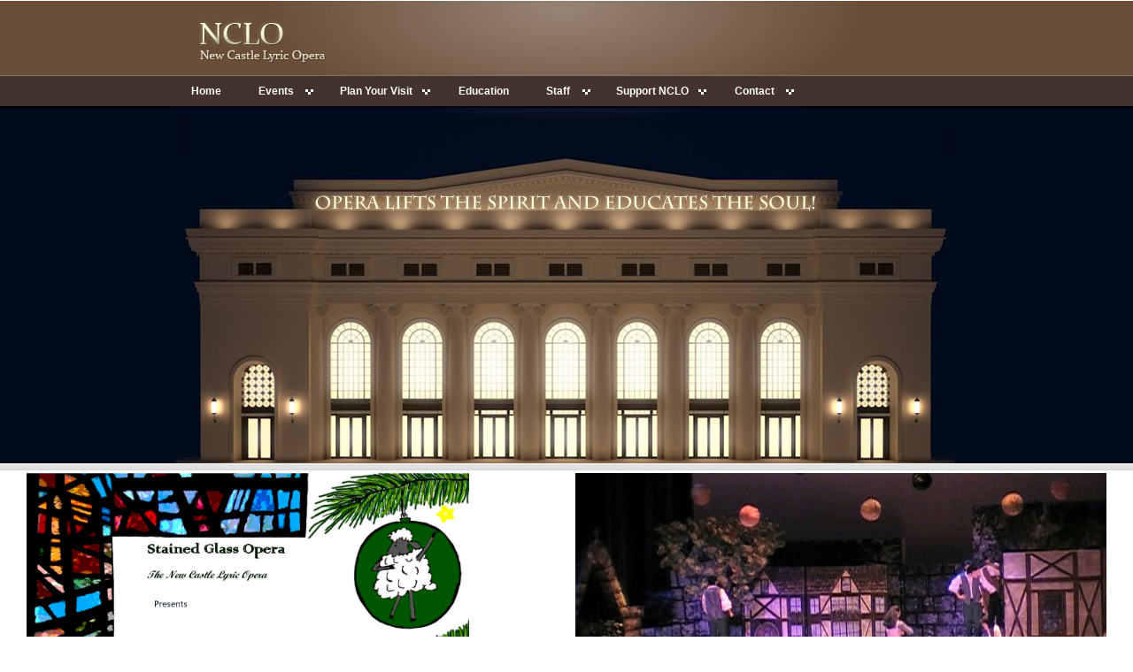

--- FILE ---
content_type: text/html; charset=UTF-8
request_url: http://newcastlelyricopera.org/
body_size: 3981
content:

<!DOCTYPE html PUBLIC "-//W3C//DTD XHTML 1.0 Transitional//EN" "http://www.w3.org/TR/xhtml1/DTD/xhtml1-transitional.dtd">
<html xmlns="http://www.w3.org/1999/xhtml">

<head><meta http-equiv="Content-Type" content="text/html; charset=utf-8">
<title>New Castle Lyric Opera</title>

	
<meta name="description" content="The New Castle Lyric Opera (NCLO) - professional opera company with high quality artistic leadership, an exceptional orchestra and ensemble plus international guest artists, performing in the Scottish Rite Cathedral" />
<meta name="keywords" content="lyric, opera, new castle, pennsylvania, orchestra, nclo, cultural landscape, performing arts, divine sounds, vibrations, human voice, musical instruments" />
    
<meta name="Revisit-After" content="5 Days" />
<meta http-equiv="content-language" content="en" />
<meta name="rating" content="general" />
<meta name="page-topic" content="New Castle Lyric Opera" />
<meta name="expires" content="never" /> 
<meta name="distribution" content="global" />
<meta name="copyright" content="newcastlelyricopera.org/" />
<meta name="author" content="concept W" />
<meta name="robots" content="index, follow" />
<meta name="seodoctype" content="1.1" />

<link href="http://www.newcastlelyricopera.org/include_files/css/style.css" rel="stylesheet" type="text/css" />
<script src="http://www.newcastlelyricopera.org/include_files/js/rollovers.js" type="text/javascript"></script>

<!--<link href="menu/css/dropdown/themes/default/helper.css" media="screen" rel="stylesheet" type="text/css" /> -->

<!-- Beginning of compulsory code below -->

<link href="menu/css/dropdown/dropdown.css" media="screen" rel="stylesheet" type="text/css" />
<link href="menu/css/dropdown/themes/default/default.advanced.css" media="screen" rel="stylesheet" type="text/css" />

<!--[if lt IE 7]>
<script type="text/javascript" src="js/jquery/jquery.js"></script>
<script type="text/javascript" src="js/jquery/jquery.dropdown.js"></script>
<![endif]-->

<!-- / END -->
<script type="text/javascript">

  var _gaq = _gaq || [];
  _gaq.push(['_setAccount', 'UA-2100298-37']);
  _gaq.push(['_trackPageview']);

  (function() {
    var ga = document.createElement('script'); ga.type = 'text/javascript'; ga.async = true;
    ga.src = ('https:' == document.location.protocol ? 'https://ssl' : 'http://www') + '.google-analytics.com/ga.js';
    var s = document.getElementsByTagName('script')[0]; s.parentNode.insertBefore(ga, s);
  })();

</script></head>

<body>
<!-- Header -->
<div id="header"> 
    <ul id="topheader">
		<li class="logo"><a href="http://www.newcastlelyricopera.org/" title="New Castle Lyric Opera"></a></li>
		<li class='rightheader'></li>
	</ul>

<!--	<ul id="navlist">
      	<li class="leftspacer"></li>
	        <li class="rightspacer"></li>
	</ul> -->
    <ul class="dropdown dropdown-horizontal">
		<li><a href="http://www.newcastlelyricopera.org" title='New Castle Lyric Opera'>Home</a>
		</li>
        <li class ="dir">Events
			<ul>
				<li><a href="http://www.newcastlelyricopera.org/upcoming.php"  title='Upcoming'>Upcoming</a></li>
				<li><a href="http://www.newcastlelyricopera.org/events.php"  title='Archive'>
				    Archive</a></li>
			</ul>
		</li>        
		<li class="dir">Plan Your Visit
			<ul>
				<li><a href="http://www.newcastlelyricopera.org/directions-and-parking.php"  title='Directions And Parking'>Directions and Parking</a></li>
				<li><a href="http://www.newcastlelyricopera.org/restaurants-and-catering.php"  title='Restaurants and Catering'>Restaurants and Catering</a></li>
			</ul>
		</li>
		<li><a href="http://www.newcastlelyricopera.org/education.php"  title='Education'>Education</a></li>
   		<li class="dir">Staff
			<ul>
				<li><a href="http://www.newcastlelyricopera.org/executive.php"  title=''>Executive</a></li>
				<li><a href="http://www.newcastlelyricopera.org/board-of-directors.php"  title=''>Board of Directors</a></li>
<!--
                <li><a href="http://www.newcastlelyricopera.org/finance.php"  title=''>Finance</a></li>
-->                
                <li class="dir">Staff
                	<ul>
                    	<li><a href="http://www.newcastlelyricopera.org/artistic-staff.php"  title=''>Artistic Staff</a></li>
                    	<li><a href="http://www.newcastlelyricopera.org/technical-staff.php"  title=''>Techincal Staff</a></li>
                    </ul>
                </li>                 
			</ul>
		</li>
        <li class="dir">Support NCLO
			<ul>
				<li><a href="http://www.newcastlelyricopera.org/corporate-giving.php"  title='Support NCLO'>Corporate Giving</a></li>
				<li><a href="http://www.newcastlelyricopera.org/personal-giving.php"  title='Support NCLO'>Personal Giving</a></li>
			</ul>
		</li>
        <li class="dir">Contact
			<ul>
				<li><a href="http://www.newcastlelyricopera.org/general-information.php"  title='General Informatiom'>General Information</a></li>
				<li><a href="http://www.newcastlelyricopera.org/company-directory.php"  title='Personal Giving'>Company Directory</a></li>
			</ul>
		</li>
	</ul>

</div>
<div id="mainpage-banner"> 
	<div style="margin:0 auto;; padding:0px; background-image:url(../../image_files/nclo-banner.jpg); background-position:center; background-repeat:no-repeat; height:402px"></div>
</div>

<!-- Wrapper -->
<!-- <div id="wrapper"> -->

<!-- Left --> 
<div class="left" >
<a href="http://www.newcastlelyricopera.org/upcoming.php"><img src="image_files/StainedGlassOperaPoster.jpg" width="500" alt="Stained Glass Opera" /> </a>
<br><br>
<strong>Stained Glass Opera!</strong>
<br>
<strong>Appearing at various venues, Fall/Winter 2019</strong>
</div>

<!-- Right -->
<div class="right">

<a href="http://www.newcastlelyricopera.org/katharina-von-bora-opera.php"><img src="image_files/katharina/katharina-von-bora-opera_12.jpg" width="600" alt="katharina von bora opera" /></a>
<span class="text" style="font-size:11px">Katharina von Bora Opera images gallery</span>
<br /><br />
<strong>The New Castle Lyric opera supports opera in the community!</strong><br / ><br / >
<!-- <h1 class="title">Dear Opera Lover,</h1>
-->
Dear Opera Lover,
<br /><br />
<p class="text">
We live in a world where the soul scarcely can find a place to rest. And when it gets sick, no doctor, advanced medicine, chemistry or technology can cure it. Few people on this planet know that a treatment, a very pure and natural one already exists, where the vibrations of the divine sounds of the human voice and musical instruments harmonize with those of our spirit and heal it. This can occur only live and direct.
<br /><br />
Even the smallest contribution will be an immense help in making this happen. 
</p>
<div style="width:auto; margin-top:25px; text-align:center">
<form action="https://www.paypal.com/cgi-bin/webscr" method="post">
<input type="hidden" name="cmd" value="_donations" />
<input type="hidden" name="business" value="newcastlelyricopera@gmail.com" />
<input type="hidden" name="lc" value="US" />
<input type="hidden" name="item_name" value="New Castle Lyric Opera" />
<input type="hidden" name="no_note" value="0" />
<input type="hidden" name="currency_code" value="USD" />
<input type="hidden" name="bn" value="PP-DonationsBF:btn_donateCC_LG.gif:NonHostedGuest" />
<input type="image" src="https://www.paypalobjects.com/WEBSCR-640-20110306-1/en_US/i/btn/btn_donateCC_LG.gif" name="submit" alt="PayPal - The safer, easier way to pay online!" />
<img alt="" border="0" src="https://www.paypalobjects.com/WEBSCR-640-20110306-1/en_US/i/scr/pixel.gif" width="1" height="1" />
</form>
</div>
<br /><br /><br />
<!--
<h1 class="title">Should NCLO wear your name?</h1>
<p class="text">
The New Castle Lyric Opera wants to bear your name. This professional opera company, with high-quality artistic leadership, an exceptional orchestra and ensemble, and international guest artists, will be performing in the Scottish Rite Cathedral.  The cathedral is one of the largest performing arts facilities between New York and Chicago, with a capacity of 2800 seats. Its stage can support every major operatic work, and it is optimally situated to attract audiences between Pittsburgh and Cleveland. Make your personal legacy come true. Contribute to the cultural landscape of our country with your financial investment. Endow the NCLO and make a difference. &quot;Opera Lifts the Spirit and Educates the Soul!&quot;
</p>
-->
<br /><br />
<p class="text">
<img style="margin-right:10px" align="left" src="image_files/logo2.jpg" width="129" height="129" alt="nclo" /><strong style="color:#333">The New Castle Lyric Opera</strong> is a professional company committed to producing high quality artistic productions in New Castle on a regular basis. In addition we provide family-friendly, spectacular entertainment, train developing artists, augment music education in local schools, interact with other local arts organizations, draw patrons from the surrounding communities, promote community growth, and offer economic stimulus to Western Pennsylvania and Eastern Ohio.
</p>
</div>

<div class="clear"><!-- --></div>

</div> 

<!-- Footer -->
<div id="footer">
	<div style="width:890px; margin:auto; height:170px">

		<div style="width:890px; margin:auto; height:67px">
			<div style="float:left; margin-left:30px; padding-top:18px; width:250px; text-align:left">
		    	<a href="http://www.facebook.com/pages/New-Castle-Lyric-Opera-NCLO/190389120999385" target="_blank" title="New Castle Lyric Opera  on Facebook"><img src="../../image_files/facebook.gif" width="34" height="34" alt="Follow New Castle Lyric Opera on Facebook" /></a> <a href="http://www.twitter.com/NewCastleOpera" target="_blank" title="New Castle Lyric Opera on Twitter"><img src="../../image_files/twitter.gif" width="34" height="34" alt="Follow New Castle Lyric Opera on Twitter" /></a>
			</div>
		</div>

		<div style="width:890px; margin:auto; padding-top:30px; height:73px">
			<div style="float:left; margin-left:30px; width:550px; text-align:left">
				<span class="copyright">2026 &copy; Copyright newcastlelyricopera.org. All Rights Reserved.<br /><br />
				<a href="http://www.newcastlelyricopera.org" title="New Castle Lyric Opera">Home</a>&nbsp;|&nbsp;<a href="http://www.newcastlelyricopera.org/contact.php" title="Contact">Contact</a>&nbsp;|&nbsp;<a href="http://www.newcastlelyricopera.org/rss.php" title="RSS">RSS</a></span>
			</div>
			<div style="float:right; margin-right:30px; width:100px; text-align:right">
				<span class="copyright" style="text-decoration:none;"><a href="http://www.concept-w.com" target="_blank" title="design and web development" >concept W</a></span>
			</div>
		</div>   	
	</div>
</div></body>
</html>

--- FILE ---
content_type: text/css
request_url: http://www.newcastlelyricopera.org/include_files/css/style.css
body_size: 1704
content:
body 	{ background-color:#FFF; margin:0px; background-image:url(../../image_files/page_background.gif); background-repeat:repeat-x}
img     { margin:0; padding:0; border: 0px }
//p		{ margin-bottom:25px; }

#header {width:890px; height:122px; margin:0 auto; margin-bottom:0px;}
#mainpage-banner {width:auto; height:413px; margin:0 auto; text-align:center; background-image:url(../../image_files/mainpage_background.gif); background-repeat:repeat-x}
#page-banner {width:auto; height:200px; margin:0 auto; text-align:center; background-image:url(../../image_files/otherpage_background.gif); background-repeat:repeat-x}

#wrapper {width:890px; margin:0 auto; padding:0px; background-color:#FFF; background-position:top; background-repeat:no-repeat; margin-top:25px  }

.left		{ vertical-align:top; width:210px; margin-left:30px; padding-right:0px; float:left;  }

.right		{ vertical-align:top; width:600px; margin-right:30px; float:right; padding-left:0px; }

.single		{ vertical-align:top; width:750px; margin-left:46px; padding-right:20px; float:left;  }

#footer {width:auto; height:170px; text-align:center; padding-top:0px; margin:0 auto; background-image:url(../../image_files/bottom_background.gif); background-position:top; background-repeat:x}

.clear		{ clear:both; height:55px; }

.box-formular	{ width:auto; background-color:#F3F6F9; border:solid 1px #E7EAED; margin-bottom:10px; padding:25px 5px 25px 5px;  }
.message-box-green		{ width:auto; background-color:#EFE; border:solid 1px #DED; color:#090; margin-bottom:10px; padding:25px 10px 25px 10px; font-family: Arial; font-weight:normal; font-size:13px; text-decoration:none;   }
.message-box-red		{ width:auto; background-color:#FEE; border:solid 1px #EDD; color:#900; margin-bottom:10px; padding:25px 10px 25px 10px; font-family: Arial; font-weight:normal; font-size:13px; text-decoration:none;   }

.text			    { font-family: Arial, Helvetica, sans-serif; font-size:14px; color:#555; text-decoration:none; word-spacing: 0; text-indent: 0; line-height: 140%; margin: 0; padding: 0; }
.text A:link   		{ font-family: Arial; font-weight:normal; font-size:14px; color:#A66; text-decoration:none; word-spacing: 0; text-indent: 0; line-height: 140%; margin: 0; padding: 0; }
.text A:visited		{ font-family: Arial; font-weight:normal; font-size:14px; color:#A66; text-decoration:none; word-spacing: 0; text-indent: 0; line-height: 140%; margin: 0; padding: 0; }
.text A:active 		{ font-family: Arial; font-weight:normal; font-size:14px; color:#A66; text-decoration:none; word-spacing: 0; text-indent: 0; line-height: 140%; margin: 0; padding: 0; }
.text A:hover 		{ font-family: Arial; font-weight:normal; font-size:14px; color:#866; text-decoration:none; word-spacing: 0; text-indent: 0; line-height: 140%; margin: 0; padding: 0;  }

.liste			    { font-family: Arial, Helvetica, sans-serif; font-size:14px; color:#666; text-decoration:none; word-spacing: 0; text-indent: 0; line-height: 140%; margin: 0; padding: 5; }
.liste A:link   		{ font-family: Arial; font-weight:normal; font-size:14px; color:#A66; text-decoration:none; word-spacing: 0; text-indent: 0; line-height: 140%; margin: 0; padding: 5; }
.liste A:visited		{ font-family: Arial; font-weight:normal; font-size:14px; color:#A66; text-decoration:none; word-spacing: 0; text-indent: 0; line-height: 140%; margin: 0; padding: 5; }
.liste A:active 		{ font-family: Arial; font-weight:normal; font-size:14px; color:#A66; text-decoration:none; word-spacing: 0; text-indent: 0; line-height: 140%; margin: 0; padding: 5; }
.liste A:hover 		{ font-family: Arial; font-weight:normal; font-size:14px; color:#866; text-decoration:none; word-spacing: 0; text-indent: 0; line-height: 140%; margin: 0; padding: 5;  }



.title			    { font-family: Verdana, Geneva, sans-serif; font-weight:normal; color: #755; font-size:16px; text-decoration:none; word-spacing: 0; text-indent: 0; line-height: 100%; margin: 0; padding: 0; padding-bottom:22px }
.title A:link   	{ font-family: Verdana, Geneva, sans-serif; font-weight:normal; color: #755; font-size:16px; text-decoration:none; word-spacing: 0; text-indent: 0; line-height: 100%; margin: 0; padding: 0; }
.title A:visited	{ font-family: Verdana, Geneva, sans-serif; font-weight:normal; color: #755; font-size:16px; text-decoration:none; word-spacing: 0; text-indent: 0; line-height: 100%; margin: 0; padding: 0; }
.title A:active 	{ font-family: Verdana, Geneva, sans-serif; font-weight:normal; color: #755; font-size:16px; text-decoration:none; word-spacing: 0; text-indent: 0; line-height: 100%; margin: 0; padding: 0; }
.title A:hover 		{ font-family: Verdana, Geneva, sans-serif; font-weight:normal; color: #755; font-size:16px; text-decoration:none; word-spacing: 0; text-indent: 0; line-height: 100%; margin: 0; padding: 0;  }

.copyright 				{ font-family: Verdana; font-weight:normal; font-size:11px; color:#BFA38A;	text-decoration:none; word-spacing: 0; text-indent: 0; line-height: 100%; margin: 0; padding: 0;  }
.copyright A:link   	{ font-family: Verdana; font-weight:normal; font-size:11px; color:#E1D3C8;	text-decoration:none; word-spacing: 0; text-indent: 0; line-height: 100%; margin: 0; padding: 0; }
.copyright A:visited	{ font-family: Verdana; font-weight:normal; font-size:11px; color:#E1D3C8;	text-decoration:none; word-spacing: 0; text-indent: 0; line-height: 100%; margin: 0; padding: 0; }
.copyright A:active 	{ font-family: Verdana; font-weight:normal; font-size:11px; color:#E1D3C8;	text-decoration:none; word-spacing: 0; text-indent: 0; line-height: 100%; margin: 0; padding: 0; }
.copyright A:hover  	{ font-family: Verdana; font-weight:normal; font-size:11px; color:#E1D3C8;	text-decoration:underline; word-spacing: 0; text-indent: 0; line-height: 100%; margin: 0; padding: 0; }



<!--#pmenu {padding-top:5px; margin:0px; height:15px; background:url(../../image_files/menu-bar.jpg) 0 0px; }

#topheader {padding:0px; margin:0px;}
#topheader li{list-style:none; float:left; margin:0px; height:85px;}
#topheader a {height:85px; display:block;}

.logo{width:195px; padding:0px; margin:0px; background:url(../../image_files/menu-bar.jpg) 0 0px; }

.rightheader { text-align:right; width:695px; background:url(../../image_files/menu-bar.jpg) -195px 0px;   font-size:10px; font-family:Tahoma, Geneva, sans-serif; color:#AAA; }

#navlist {padding:0px; margin:0px;}
#navlist li{list-style:none; float:left; margin:0px; height:37px;}
#navlist a {height:37px; display:block;}

<!-- .hmspacer{left:46px; width:26px; padding:0px; margin:0px}
<!-- De la 0 pana la primul spacer -->
<!-- .hmspacer{background:url(../../image_files/img_navsprites.png) -394px 0; padding:0px; margin:0px}

<!-- .bleft  {width:10px; background:url(../../image_files/menu-bar.jpg) left; }
<!-- .bright {width:18px; background:url(../../image_files/menu-bar.jpg) right; }

<!-- .leftText { text-align:left; width:353px; line-height:54px; background:url(../../image_files/menu-bar.jpg); font-size:10px; font-family:Tahoma, Geneva, sans-serif; color:#556; }

.leftspacer {width:24px; padding:0px; margin:0px; background:url(../../image_files/menu-bar.jpg) 0px 37px; }
<!--.leftspacer { }

.home {width:81px; padding:0px; margin:0px}
.home {background:url(../../image_files/menu-bar.jpg) -24px 37px; }
.home A:hover {background:url(../../image_files/menu-bar.jpg) -24px 37px; }

.home_on {width:81px; padding:0px; margin:0px}
.home_on {background:url(../../image_files/menu-bar.jpg) -24px 37px; }

.events {width:90px; padding:0px; margin:0px}
.events {background:url(../../image_files/menu-bar.jpg) -105px 37px; }
.events A:hover {background:url(../../image_files/menu-bar.jpg) -105px 37px; }

.events_on{width:90px; padding:0px; margin:0px}
.events_on{background:url(../../image_files/menu-bar.jpg) -105px 37px; }

.planyourvisit {width:138px; padding:0px; margin:0px}
.planyourvisit {background:url(../../image_files/menu-bar.jpg) -195px 37px; }
.planyourvisit A:hover {background:url(../../image_files/menu-bar.jpg) -195px 37px; }

.planyourvisit_on {width:138px; padding:0px; margin:0px}
.planyourvisit_on {background:url(../../image_files/menu-bar.jpg) -195px 37px; }

.education {width:110px; padding:0px; margin:0px}
.education {background:url(../../image_files/menu-bar.jpg) -333px 37px; }
.education A:hover {background:url(../../image_files/menu-bar.jpg) -333px 37px; }

.education_on {width:110px; padding:0px; margin:0px}
.education_on {background:url(../../image_files/menu-bar.jpg) -333px 37px; }

.administrationandstaff {width:192px; padding:0px; margin:0px}
.administrationandstaff {background:url(../../image_files/menu-bar.jpg) -443px 37px; }
.administrationandstaff A:hover {background:url(../../image_files/menu-bar.jpg) -443px 37px; }

.administrationandstaff_on{width:192px; padding:0px; margin:0px}
.administrationandstaff_on{background:url(../../image_files/menu-bar.jpg) -443px 37px; }

.supportnclo {width:138px; padding:0px; margin:0px}
.supportnclo {background:url(../../image_files/menu-bar.jpg) -635px 37px; }
.supportnclo A:hover {background:url(../../image_files/menu-bar.jpg) -635px 37px; }

.supportnclo_on {width:138px; padding:0px; margin:0px}
.supportnclo_on {background:url(../../image_files/menu-bar.jpg) -635px 37px; }

.contact {width:93px; padding:0px; margin:0px}
.contact {background:url(../../image_files/menu-bar.jpg) -773px 37px; }
.contact A:hover {background:url(../../image_files/menu-bar.jpg) -773px 37px; }

.contact_on {width:93px; padding:0px; margin:0px}
.contact_on {background:url(../../image_files/menu-bar.jpg) -773px 37px; }

.rightspacer {width:24px; padding:0px; margin:0px}
.rightspacer {background:url(../../image_files/menu-bar.jpg) -867px 37px; }


#banner-header {padding:0px; margin:0px;}
#banner-header li {list-style:none; float:left; margin:0px; height:402px;}
#banner-header a {height:402px; display:block;}

.bh { text-align:right; width:890px; background:url(../../image_files/nclo-banner.jpg) -0px 0px;   font-size:10px; font-family:Tahoma, Geneva, sans-serif; color:#AAA;  }



.list 		{ margin:0px 0px 0px 0px; padding: 0px 0px 0px 0px; list-style: none; line-height:100%; }
.list li 	{ padding-left:0px; background-repeat: no-repeat; background-position: 0px 4px;  } 

.submit 	{ font-family: Arial, Helvetica, sans-serif; font-weight:bold; font-size:11px; color:#FFFFFF; border-top: 1px #FFB214; border-left: 1px #FFB214; border-right: 1px #C49002; border-bottom: 1px #C49002; margin: 1px; padding: 2px; background-color:#EFAF00; }
.reset		{ font-family: Arial, Helvetica, sans-serif; font-weight:bold; font-size:11px; color:#FFFFFF; border-top: 1px #BBBBBB; border-left: 1px #BBBBBB; border-right: 1px #666666; border-bottom: 1px #666666; margin: 1px; padding: 2px; background-color:#999999; }

--- FILE ---
content_type: text/css
request_url: http://newcastlelyricopera.org/menu/css/dropdown/themes/default/default.css
body_size: 949
content:
@charset "UTF-8";

/** 
 * Default CSS Drop-Down Menu Theme
 *
 * @file		default.css
 * @name		Default
 * @version		0.1.1
 * @type		transitional
 * @browsers	Windows: IE5+, Opera7+, Firefox1+
 *				Mac OS: Safari2+, Firefox2+
 *
 * @link		http://www.lwis.net/
 * @copyright	2008 Live Web Institute. All Rights Reserved.
 *
 * Module Classes: *.dir {} *.on {} *.open {} li.hover {} li.first {} li.last {}
 * Expected directory tag - li
 *
 */


/*-------------------------------------------------/
 * @section		Base Drop-Down Styling
 * @structure	ul (unordered list)
 *				ul li (list item)
 *				ul li a (links)
 *				/*\.class|(li|a):hover/
 * @level sep	ul
 */


ul.dropdown {font-weight: bold; font-family:Verdana, Geneva, sans-serif; font-size:12px; border-top-style:solid; border-top-width: 1px; border-top-color:#817266;
 }

	ul.dropdown li {
	 padding: 7px 10px;
	 border-style: 0px;
	 border-width: 0px 0px 0px 0;
	 border-color: #8c7e73 #8c7e73 #d9d9d9;
	 background-color: #42332d;
	 color: #fefcef;
	 border-bottom-style:solid; border-bottom-width: 1px; border-bottom-color:#000b1b;
	}

	ul.dropdown li.hover,
	ul.dropdown li:hover {
	 background-color: #6a4e38;
	 color: #fefcef;
	}

	ul.dropdown a:link,
	ul.dropdown a:visited	{ color: #fefcef; text-decoration: none; }
	ul.dropdown a:hover		{ color: #fefcef; }
	ul.dropdown a:active	{ color: #fefcef; }


	/* -- level mark -- */

	ul.dropdown ul {
	 width: 154px;
	 margin-top: -0px;
	}

		ul.dropdown ul li {
		 font-weight: normal;
		}



/*-------------------------------------------------/
 * @section		Support Class `dir`
 * @level sep	ul, .class
 */


ul.dropdown *.dir {
 padding-right: 20px;
 background-image: url(images/nav-arrow-down-white.png);
 background-position: 96% 50%;
 background-repeat: no-repeat;
}


/* -- Components override -- */

ul.dropdown-horizontal ul *.dir {
 padding-right: 15px;
 background-image: url(images/nav-arrow-right-white.png);
 background-position: 95% 50%;
 background-repeat: no-repeat;
}

ul.dropdown-upward *.dir {
 background-image: url(images/nav-arrow-top-white.png);
}

ul.dropdown-vertical *.dir,
ul.dropdown-upward ul *.dir {
 background-image: url(images/nav-arrow-right-white.png);
}

ul.dropdown-vertical-rtl *.dir {
 padding-right: 10px;
 padding-left: 15px;
 background-image: url(images/nav-arrow-left-white.png);
 background-position: 0 50%;
}

--- FILE ---
content_type: application/javascript
request_url: http://www.newcastlelyricopera.org/include_files/js/rollovers.js
body_size: 1213
content:


function MM_swapImgRestore() { //v3.0
  var i,x,a=document.MM_sr; for(i=0;a&&i<a.length&&(x=a[i])&&x.oSrc;i++) x.src=x.oSrc;
}

function MM_preloadImages() { //v3.0
  var d=document; if(d.images){ if(!d.MM_p) d.MM_p=new Array();
    var i,j=d.MM_p.length,a=MM_preloadImages.arguments; for(i=0; i<a.length; i++)
    if (a[i].indexOf("#")!=0){ d.MM_p[j]=new Image; d.MM_p[j++].src=a[i];}}
}

function MM_findObj(n, d) { //v4.0
  var p,i,x;  if(!d) d=document; if((p=n.indexOf("?"))>0&&parent.frames.length) {
    d=parent.frames[n.substring(p+1)].document; n=n.substring(0,p);}
  if(!(x=d[n])&&d.all) x=d.all[n]; for (i=0;!x&&i<d.forms.length;i++) x=d.forms[i][n];
  for(i=0;!x&&d.layers&&i<d.layers.length;i++) x=MM_findObj(n,d.layers[i].document);
  if(!x && document.getElementById) x=document.getElementById(n); return x;
}

function MM_swapImage() { //v3.0
  var i,j=0,x,a=MM_swapImage.arguments; document.MM_sr=new Array; for(i=0;i<(a.length-2);i+=3)
   if ((x=MM_findObj(a[i]))!=null){document.MM_sr[j++]=x; if(!x.oSrc) x.oSrc=x.src; x.src=a[i+2];}
}

function MM_openBrWindow(theURL,winName,features) { //v2.0
  window.open(theURL,winName,features);
}

function bookmark(url,title){
  if ((navigator.appName == "Microsoft Internet Explorer") && (parseInt(navigator.appVersion) >= 4)) {
  window.external.AddFavorite(url,title);
  } else if (navigator.appName == "Netscape") {
    window.sidebar.addPanel(title,url,"");
  } else {
    alert("Press CTRL-D (Netscape) or CTRL-T (Opera) to bookmark");
  }
}

/* USAGE:
 * <body onload="MM_preloadImages('images/home_on.gif','images/contact_on.gif')">
 * <a href="#" onMouseOut="MM_swapImgRestore()" onMouseOver="MM_swapImage('Image1','','images/img_on.gif',1)"><img src="images/img.gif" alt="" name="Image1" width="1" height="28" border="0" /></a>
 */

<!--

//function newImage(arg) {
//	if (document.images) {
//		rslt = new Image();
//		rslt.src = arg;
//		return rslt;
//	}
//}
//
//function changeImages() {
//	if (document.images && (preloadFlag == true)) {
//		for (var i=0; i<changeImages.arguments.length; i+=2) {
//			document[changeImages.arguments[i]].src = changeImages.arguments[i+1];
//		}
//	}
//}
//
//var preloadFlag = false;
//function preloadImages(url) {
//	if (document.images) {
//		img_over_01 = newImage(url+"menu_02_over.gif");
//		img_over_02 = newImage(url+"menu_05_over.gif");
//		img_over_03 = newImage(url+"menu_08_over.gif");
//		img_over_04 = newImage(url+"menu_11_over.gif");
//		preloadFlag = true;
//	}
//}

// -->


/* USAGE:
*
* <body OnLoad="preloadImages("images/");">
*
* <a href="despre_noi.php" 
* onmouseover="changeImages('menu_02', 'images/menu_02-over.gif'); return true;" 
* onmouseout="changeImages('menu_02', 'images/menu_02.gif'); return true;">
* <img name="menu_02" src="images/menu_02.gif" border="0" width="79" height="20">
* </a>
*
*/